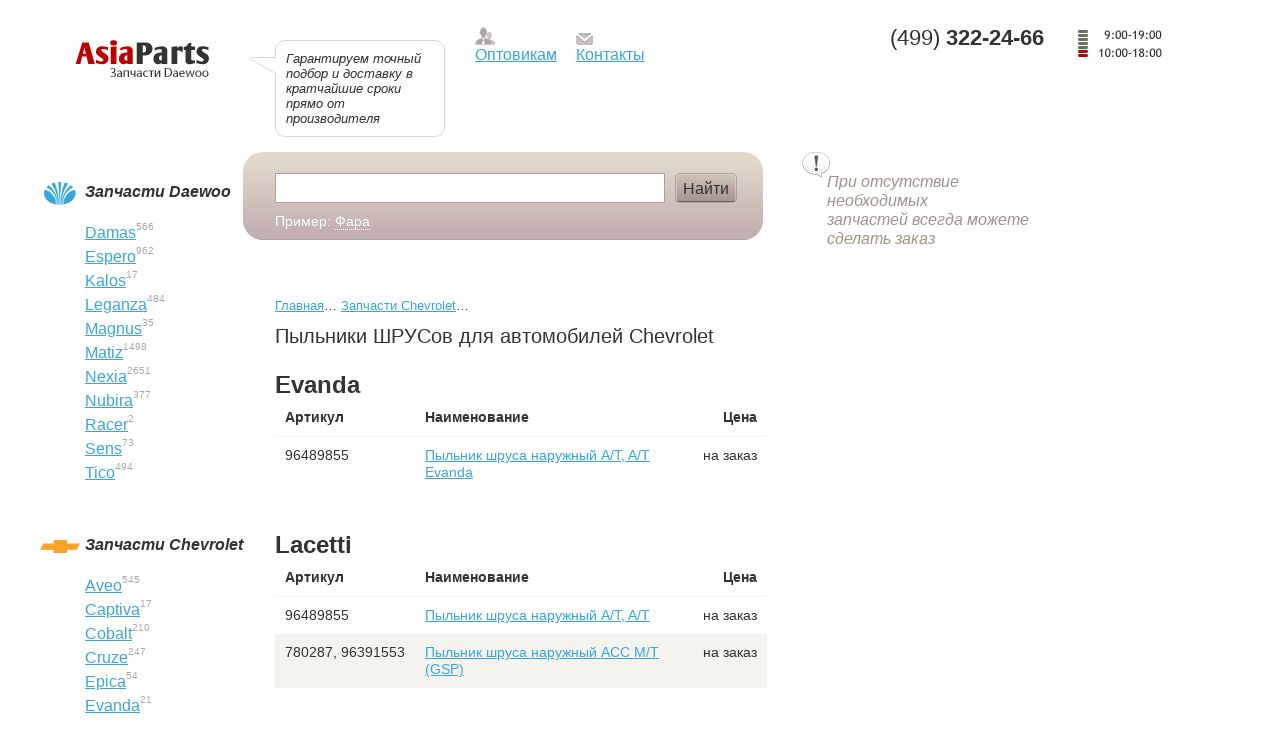

--- FILE ---
content_type: text/html;charset=UTF-8
request_url: http://daewoo-parts.ru/Chevrolet/pylniki_shrusov/
body_size: 3315
content:
<!DOCTYPE html PUBLIC "-//W3C//DTD XHTML 1.0 Transitional//EN" "http://www.w3.org/TR/xhtml1/DTD/xhtml1-transitional.dtd"><HTML xmlns='http://www.w3.org/1999/xhtml'><head><title>Продажа пыльников ШРУСов для автомобилей Chevrolet с доставкой в Москве</title><meta http-equiv="Content-type" content="text/html; charset=UTF-8"><META name="description" content=""><BASE href="//daewoo-parts.ru/"><META name="yandex-verification" content="4ee930f0a1fc14f6"><meta name="google-site-verification" content="rR-K1I1pbHNQ4CqXGGCxjJTdfH6b42eeNW-aqHGFDxQ"><link rel="shortcut icon" href="/favicon.ico" type="image/x-icon"><script type="text/javascript" src="/script/jquery-1.11.1.min.js"></script><script src="/script/jquery.maskedinput.min.js"></script><script src="/script/jquery.validate.min.js"></script><script src="/script/jquery.realperson.min.js"></script><script type="text/javascript" src="/script/jquery.fancybox.js"></script><script type="text/javascript" src="/script/script.js"></script><script type="text/javascript" src="/script/tags.php"></script><link rel="stylesheet" href="/fonts/fontello/css/fontello.css" type="text/css"><link rel="stylesheet" href="/style/jquery.realperson.css" type="text/css"><link media="print" rel="stylesheet" href="/style/print.css" type="text/css"><link media="screen" rel="stylesheet" href="/style/main.css" type="text/css"><script type="text/javascript" src="/script/jquery.bgiframe.min.js"></script><script type="text/javascript" src="/script/jquery.ajaxQueue.js"></script><script type="text/javascript" src="/script/thickbox-compressed.js"></script><script type="text/javascript" src="/script/jquery.autocomplete.js"></script></head><body id="page_pylniki_shrusov"><div class="wrapper"><div class="header"><td width="100%"><div class="inlineblock leftCol"><div class="container"><a href="http://daewoo-parts.ru"><div class="logo" style="background:url('zadmin_data/element.image/11.png') no-repeat 0 0; width:134px; height:37px;"></div></a><div class="headerQuote"><div class="headerQuoteUgl"></div><p>Гарантируем точный подбор и доставку в кратчайшие сроки прямо от производителя</p></div></div></div><div class="inlineblock midCol"><div class="headerMenu"><div><span><img src="zadmin_data/mode.image/12.png"></span><a href="/dealers/">Оптовикам</a><sup></sup></div><div><span><img src="zadmin_data/mode.image/13.png"></span><a href="/contact/">Контакты</a><sup></sup></div></div></div><div class="inlineblock rightCol"><div class="headerPhone"><p>(499) <strong>322-24-66</strong></p>
</div><div class="headerTime"><img style="margin-top:5px; margin-left:15px;" width="84px" height="27px" src="i/time.jpg"></div></div></td></div><div class="content_block"><div class="table-cell col20"><div class="menu"><div style="height:680px;"><h1><img src="zadmin_data/mode.image/36013.png">Запчасти Daewoo</h1><ul class="menuUL"><li><a href="/Daewoo/Damas/">Damas</a><sup>566</sup></li><li><a href="/Daewoo/Espero/">Espero</a><sup>962</sup></li><li><a href="/Daewoo/Kalos/">Kalos</a><sup>17</sup></li><li><a href="/Daewoo/Leganza/">Leganza</a><sup>484</sup></li><li><a href="/Daewoo/Magnus/">Magnus</a><sup>35</sup></li><li><a href="/Daewoo/Matiz/">Matiz</a><sup>1498</sup></li><li><a href="/Daewoo/Nexia/">Nexia</a><sup>2651</sup></li><li><a href="/Daewoo/Nubira/">Nubira</a><sup>377</sup></li><li><a href="/Daewoo/Racer/">Racer</a><sup>2</sup></li><li><a href="/Daewoo/Sens/">Sens</a><sup>73</sup></li><li><a href="/Daewoo/Tico/">Tico</a><sup>494</sup></li></ul><h1 class="next"><img src="zadmin_data/mode.image/36012.png">Запчасти Chevrolet</h1><ul class="menuUL"><li><a href="/Chevrolet/Aveo/">Aveo</a><sup>545</sup></li><li><a href="/Chevrolet/Captiva/">Captiva</a><sup>17</sup></li><li><a href="/Chevrolet/Cobalt/">Cobalt</a><sup>210</sup></li><li><a href="/Chevrolet/Cruze/">Cruze</a><sup>247</sup></li><li><a href="/Chevrolet/Epica/">Epica</a><sup>54</sup></li><li><a href="/Chevrolet/Evanda/">Evanda</a><sup>21</sup></li><li><a href="/Chevrolet/Lacetti/">Lacetti</a><sup>703</sup></li><li><a href="/Chevrolet/Lanos/">Lanos</a><sup>598</sup></li><li><a href="/Chevrolet/Rezzo/">Rezzo</a><sup>30</sup></li><li><a href="/Chevrolet/Spark/">Spark</a><sup>152</sup></li><li><a href="/Chevrolet/Tacuma/">Tacuma</a><sup>4</sup></li></ul></div></div></div><div class="table-cell col80"><div class="search"><div class="searchPole"><form action="/search/"><input name="spattern" id="line" type="text" value="" class="search"><input type="submit" id="bitmap" value="Найти"><div id="sample">Пример: <a onClick="return search_text('Фара')">Фара</a></div></form></div><div class="searchInf"><img src="/i/iconca2.png"><p>При отсутствие необходимых<br> запчастей всегда можете<br> сделать заказ</p></div></div><div class="content"><div class="path"><a href="/" title="Главная">Главная</a>… <a href="/Chevrolet/">Запчасти Chevrolet</a>… <h1 style="padding-top:7px;font-size:160%; display:block">Пыльники ШРУСов для автомобилей Chevrolet</h1></div><div class="contentLeft"><h1 class="searchName">Evanda</h1><table class="catTable"><tr class="catTableStr1"><td width="30%">Артикул</td><td width="60%">Наименование</td><td align="right">Цена</td></tr><tr><td>96489855</td><td><a href="/Evanda/147211/">Пыльник шруса наружный A/T, A/T Evanda</a></td><td align="right" style="white-space:nowrap">
					на заказ
				</td></tr></table><h1 class="searchName">Lacetti</h1><table class="catTable"><tr class="catTableStr1"><td width="30%">Артикул</td><td width="60%">Наименование</td><td align="right">Цена</td></tr><tr><td>96489855</td><td><a href="/Lacetti/147212/">Пыльник шруса наружный A/T, A/T</a></td><td align="right" style="white-space:nowrap">
					на заказ
				</td></tr><tr class="catTableStr"><td>780287,  96391553</td><td><a href="/Lacetti/150850/">Пыльник шруса наружный ACC M/T (GSP)</a></td><td align="right" style="white-space:nowrap">
					на заказ
				</td></tr></table></div><div class="contentRight"></div></div></div></div><div class="footer"><div class="inlineblock col35"></div><div class="inlineblock col35"><div class="footerBlock"><div class="footerPhone"><p><p>(499) <strong>322-24-66</strong></p>
</p></div></div><div class="footerBlock"><p><strong>м. Тимирязевская</strong><br>
Огородный проезд, дом 16, стр. 17<a href="mailto:asiaparts@yandex.ru"><br>
</a></p>
<p><a href="/contact/">Схема проезда</a></p></div><div style="padding:2em 30px 1em 0;font-size:80%"></div></div><div class="inlineblock col30 logoTL"><a href="http://www.traffic-lab.ru"><img src="zadmin_data/element.image/83.gif" width="" height=""><p>Лаборатория<br>
интернет-маркетинга</p></a></div></div></div><script type="text/javascript">
		(function (d, w, c) {
		    (w[c] = w[c] || []).push(function() {
		        try {
		            w.yaCounter25659599 = new Ya.Metrika({id:25659599,
		                    webvisor:true,
		                    clickmap:true,
		                    trackLinks:true,
		                    accurateTrackBounce:true});
		        } catch(e) { }
		    });

		    var n = d.getElementsByTagName("script")[0],
		        s = d.createElement("script"),
		        f = function () { n.parentNode.insertBefore(s, n); };
		    s.type = "text/javascript";
		    s.async = true;
		    s.src = (d.location.protocol == "https:" ? "https:" : "http:") + "//mc.yandex.ru/metrika/watch.js";

		    if (w.opera == "[object Opera]") {
		        d.addEventListener("DOMContentLoaded", f, false);
		    } else { f(); }
		})(document, window, "yandex_metrika_callbacks");
		</script><noscript><div><img src="//mc.yandex.ru/watch/25659599" style="position:absolute; left:-9999px;" alt=""></div></noscript><script type="text/javascript" charset="utf-8">
    (function(w, d) {
        w.CH_SERVER_NAME = '//chaser.ru';
        w.CH_HASH = '9e69fd6d1c5d1cef75ffbe159c1f322e';
        var p = d.createElement('script'),
            s = d.getElementsByTagName('head')[0];
        p.type = 'text/javascript';
        p.charset = 'utf-8';
        p.async = 'true';
        p.src = (d.location.protocol == 'https:' ? 'https:' : 'http:') + w.CH_SERVER_NAME + '/widget/1.1/js/chaser.js';
        s.appendChild(p);
    })(window, document);
</script><script>
		  (function(i,s,o,g,r,a,m){i['GoogleAnalyticsObject']=r;i[r]=i[r]||function(){
		  (i[r].q=i[r].q||[]).push(arguments)},i[r].l=1*new Date();a=s.createElement(o),
		  m=s.getElementsByTagName(o)[0];a.async=1;a.src=g;m.parentNode.insertBefore(a,m)
		  })(window,document,'script','//www.google-analytics.com/analytics.js','ga');

		  ga('create', 'UA-64546152-1', 'auto');
		  ga('send', 'pageview');

		</script>

</body>
</html>

--- FILE ---
content_type: text/css
request_url: http://daewoo-parts.ru/style/jquery.realperson.css
body_size: 749
content:
/* Real Person jQuery plugin styles v1.1.1. */
.realperson-challenge {
    display: block;
    color: #000;
}
.realperson-text {
    font-family: "Courier New",monospace;
    font-size: 6px;
    font-weight: bold;
    letter-spacing: -1px;
    line-height: 3px;
    margin: 5px 0 3px;
}
.realperson-regen {
    padding-top: 4px;
    font-size: 12px;
    text-align: center;
    cursor: pointer;
    display: none;
}
.realperson-disabled {
    opacity: 0.5;
    filter: Alpha(Opacity=50);
}
.realperson-disabled .realperson-regen {
    cursor: default;
}

.btnn {
    margin-top: 15px; 
    padding: 5px 19px; 
    font-size: 16px;
}

/*.error, .thanks {
    position: absolute;
    top: 4em;
    left: 10px;
}*/

--- FILE ---
content_type: text/css
request_url: http://daewoo-parts.ru/style/main.css
body_size: 3855
content:
@charset "utf-8";
@import url('reset.css');
@import url('content.css');

.fullwidth{
	width: 100%;
}

h2{
	clear: both;
}

.inlineblock{
	display: -moz-inline-stack;
	display: inline-block;
	vertical-align: top;
	zoom: 1;
	*display: inline;
}


.table-cell{
	display: table-cell;
	height: 100%;
	vertical-align: top;
	position: relative;
}

.table-row{
	display: table-row;
}

.col70{
	width: 70%
}

.col100{
	width: 100%;
}

.col30{
	width: 30%;
}

.col20{
	width: 20%;
}

.col10{
	width: 10%;
}

.col15{
	width: 15%;
}

.col85{
	width: 85%;
}

.col50{
	width: 50%;
}

.col80{
	width: 80%;
}

.col35{
	width: 35%
}

.leftCol{
	width: 35%;
}

.midCol{
	width: 35%;
}

.rightCol{
	width: 30%;
}

.wrapper{
	padding: 25px 15px;
	width: 100%;
}

.header, .content_block, .footer{
	width: 100%;
	clear: both;
}

.footer{
	padding-top: 50px;
	border-top:1px solid #ECEAE4;
}

/*=== General ===*/
*{
	font-family:'Trebuchet MS', Arial, sans-serif;
	font-size:16px;
	font-weight:normal;
	line-height:1.2em;
	color:#333;

	-webkit-box-sizing: border-box;
	-moz-box-sizing: border-box;
	box-sizing: border-box;
}

.pOut {
	margin:0 0 20px 0;
}

.container{
	padding: 15px 30px;
}

strong, h1 {font-weight:bold;}
sup {font-size:0.6em; vertical-align:top; color:#aaa}
a {color:#39a6de !important;}
.topLine
{
	background-color:#BFE5F4;
	height:7px;
	width:100%;
}
.baseLine1{width:1000px;}

.siteTable,
.contentTabl
{
	width:100%;
	min-width:1000px;
	width:expression((document.documentElement.clientWidth || document.body.clientWidth) < 1000? "1000px": "auto");
	margin:0 auto;
	height:100%;
	table-layout: fixed;
}
tr.header{height:70px}
tr.header td{padding:30px 0 20px 0;}
tr.footer {border-top:1px solid #eceae4; font-size:0.9em;height:50px}
tr.footer td{padding:15px 0 50px 0;}

#line
{
	margin:21px 0 0 32px;
	padding:0 0.5em;
	float:left;
	width:75%;
	height:30px;
	border:1px solid #B69C95;
}
#bitmap
{
	height:30px;
	width:62px;
	padding:0;
	margin:21px 0 0 10px;
	background:url('/i/button_daewoo.png') no-repeat left top;
	cursor:pointer;
	border:none;
}
#sample
{
	margin:10px 0 0 32px;
	font-size:0.9em;
	color:#FFF;
}
#sample a
{
	cursor:pointer;
	border-bottom:1px dotted #fff;
	color:#fff !important;
}

a.print
{
	position:absolute;
	display:block;
	right:20px;
	top:20px;
	width:140px;
	height:31px;
	background:url('/i/print-button.png') no-repeat left top;
	cursor:pointer;
}
a.print:hover
{
	background:url('/i/print-button-hover.png') no-repeat left top;
}
.logoTL a
{
	text-decoration:none
}


/* path
-------------------------*/

div.path
{
	color:#333;
	padding: 0 0 1em 0;
	font-size:80%
}

div.path a
{
	font-size:100%;
}

div.path span
{
	font-size: 100%;
	color:#333;
}

div.path h1
{
	font-size:130%;
	margin: 0.2em 0 0.5em 0;
	display:inline;
	font-weight:normal
}
/* FORM ADD */
html.docFA,
html.docFA body
{
	width:auto;
	height:auto;
}
div.formADD
{
	width:80%;
	margin: 60px auto;
}
div.formADD p 
{
	font-size:125%;
}
div.formADD p strong
{
	font-size:120%;
}
.faH1
{
	font-size:200%;
	margin-bottom:40px;
}
input.faClear
{
	border:none;
	width:180px;
	margin-top:20px;
	height:40px;
	padding:0 20px;
	color:#fff;
	font-weight:bold;
	background:url('/i/delete_button.jpg');
	-webkit-border-radius:10px;
	-moz-border-radius:10px;
	border-radius:10px;
	cursor:pointer;
}
input.faPole{}
input.faUpdate
{
	border:none;
	width:180px;
	height:40px;
	padding:0 20px;
	margin-top:20px;
	color:#fff;
	font-weight:bold;
	background:url('/i/update_button.jpg');
	-webkit-border-radius:10px;
	-moz-border-radius:10px;
	border-radius:10px;
	cursor:pointer;
}


--- FILE ---
content_type: application/javascript; charset=UTF-8
request_url: http://daewoo-parts.ru/script/script.js
body_size: 8471
content:
(function($) {
        $.fn.phoneInput = function(options) {
        var pattern = '+7 (ddd) ddd-dd-dd';
        function formatNumber(string) {
            var phone = string.replace( /[^0-9]/g, '');
            phone = (phone.length > 0 && phone[0] == '7') ? phone.slice(1) : phone;

            var numCount = 0,
                out = '';
            for(i in pattern) {
                if (numCount == phone.length || numCount == 12) break;
                var ch = pattern[i];

                if(ch == 'd') {
                    out = out + (phone[numCount]);
                    ++numCount;
                } else {
                    out = out + ch;
                }
            }

            return out;
        }

        function checkPhone(event) {
            var elm = $(event.target);
            var key = event.which;
            var isValid = false;
            var value = elm.val();

            switch (value) {
                case '':
                case '+':
                    break;
                case '8':
                case '7':
                case '+8':
                case '+7':
                    value = '+7 (';
                    break;
                case '0':
                case '+0':
                case '1':
                case '+1':
                case '2':
                case '+2':
                case '3':
                case '+3':
                case '4':
                case '+4':
                case '5':
                case '+5':
                case '6':
                case '+6':
                case '9':
                case '+9':
                    value = '+7 ('+value.replace('+', '');
                    break;
                default:
                    value = formatNumber(value);
                break;
            }

            elm.val(value);
        }

        function checkNum(event) {
            return ((event.which>=48 && event.which<=57) || event.which == 8 || event.which == 13);
        }

        $(this).each(function() {
            var th = $(this);
            th.on('keypress', checkNum);
            th.on('focus keyup', checkPhone);
        })
    }
})(jQuery);


(function($) {
    $.fn.setValidate = function(options) {

        $.validator.addMethod(
            "regexp",
            function(value, element, regexp) {
                var re = new RegExp(regexp);
                return this.optional(element) || re.test(value);
            },
            "��������� ������������ �����"
        );

        var onFormSubmit = function(form) {
            var data = $(form).serialize();
            form = $(form);
            form.find('[disabled]').each(function() {
                data += '&' + $(this).attr('name') + '=' + encodeURIComponent($(this).val());
            })
            $.ajax({
                type: "POST",
                url: '/action.php',
                data: data,
                dataType: 'json',
                success: function(data) {
                    $('[name=sketch]', form).realperson('destroy').realperson({
                        length: 5
                    });
                    var responseBlock = (data.code == 0) ? $('.thanks_form', form.parent()) : $('.error_form', form.parent());
                    if(data.code == 0) {
                        yaCounter25659599.reachGoal('ORDER');
                    }

                    form.animate({
                        opacity: '0'
                    }, 'fast', function() {
                        centerblock(responseBlock); /* ���������� ��������� ������������ ������ */
                        if (data.code == 0) {
                            $('.clean', form).val('');
                        }
                        responseBlock.fadeIn('fast', function() {
                            $(this).delay(2000).fadeOut('fast', function() {
                                form.animate({
                                    opacity: '100'
                                }, 'fast');

                                 if (data.code == 0) {
                                    $('#overlay').trigger('click');
                                 }
                            });
                        });
                    });
                }
            });

            return false; // required to block normal submit since you used ajax
        }

        function centerblock(element, position) {
            position = position || 'absolute';
            var w = Math.ceil(element.outerWidth() / 2);
            var h = Math.ceil(element.outerHeight() / 2);
            element.css({
                "position": position,
                "left": "50%",
                "top": "50%",
                "margin-left": "-" + w + "px",
                "margin-top": "-" + h + "px"
            });
        }
    
        $(this).each(function() {
            var th = $(this);
            var index = th.attr('id');
            var curOpts = options[index];

            $('[name=sketch]', th).realperson({
                length: 5
            });
            $('[name=phone]', th).phoneInput();;

            curOpts = $.extend({}, curOpts, {
                submitHandler: onFormSubmit
            });
            th.validate(curOpts);
        })
    }
})(jQuery);



function search_text (text){
	$('#line').val(text)
return false
}
function printDocument(){
	window.print();
}

$(document).ready(function() {

    $('.js-vendor').on('click', function(){
        location.href = $(this).attr("data-link");
    });

    

    slideTo($('.slideToOrder'), $('#order'));

    var formSettings = {};



    formSettings['order'] = {
        rules: {
            userName: {
                required: true,
                regexp: "^[a-zA-Z�-��-߸_ \s]+$",
                minlength: 2
            },
            phone: {
                required: true
            },
            address: {
                required: true
            },
            mail:{
                required: true,
                email: true
            },
            model: {
                required: true
            },
            product: {
                required: true
            },
            sketch:{
                required:true,
                minlength:5
            }
        },
        messages: {
            userName: {
                required: "����������, �������������",
                regexp: "��� ����� ��������� ������ �����",
                minlength: "��� ������ ��������� �� ����� ���� ����"
            },
            phone: {
                required: "������� ����� ��������"
            },

            address: {
                required: "������� ����� ��������"
            },
            mail: {
                required: "������� ����� ����������� �����",
                email: "��������� ������� ����� ����������� �����"
            },
            model: {
                required: "������� �������� ������"
            },
            product: {
                required: "������� ������������ ���������"
            },
            sketch: {
                required: "������� ��� ��������",
                minlength: "��� �������� ������ ��������� 5 ����"                               
            }
        }
    }

    formSettings['order'];
    $('#order').setValidate(formSettings);


    if ($('#tab-container').length){
        var tab_container = $('#tab-container');
        var active_tab = $('.tabs .tabs_tab.active', tab_container);
        var tab_link = active_tab.find('a').attr('href').slice(1,  active_tab.find('a').attr('href').length);
        
        $('#'+tab_link+'.tab_inner', tab_container).show();

    };


    $('#tab-container .tabs_tab').on('click', function() {
        var th = $(this);
        if(th.is('.active')) {
            return false;
        } else {

            th.siblings('li').each( function() {
                $(this).removeClass('active');
                $('#tab-container div' + $('a:first', $(this)).attr('href')).hide();
            });

            th.addClass('active');
            $('#tab-container div' + $('a:first', th).attr('href')).show();
            console.log('#tab-container div' + $('a:first', th).attr('href'));

            return false;
        }
    });



});

function slideTo(from, where){
    from.on('click', function(event){     
                var element = where.offset().top;
                $('html,body').animate({scrollTop:element}, 500);
    });
}


--- FILE ---
content_type: text/plain
request_url: https://www.google-analytics.com/j/collect?v=1&_v=j102&a=715012886&t=pageview&_s=1&dl=http%3A%2F%2Fdaewoo-parts.ru%2FChevrolet%2Fpylniki_shrusov%2F&ul=en-us%40posix&dt=%D0%9F%D1%80%D0%BE%D0%B4%D0%B0%D0%B6%D0%B0%20%D0%BF%D1%8B%D0%BB%D1%8C%D0%BD%D0%B8%D0%BA%D0%BE%D0%B2%20%D0%A8%D0%A0%D0%A3%D0%A1%D0%BE%D0%B2%20%D0%B4%D0%BB%D1%8F%20%D0%B0%D0%B2%D1%82%D0%BE%D0%BC%D0%BE%D0%B1%D0%B8%D0%BB%D0%B5%D0%B9%20Chevrolet%20%D1%81%20%D0%B4%D0%BE%D1%81%D1%82%D0%B0%D0%B2%D0%BA%D0%BE%D0%B9%20%D0%B2%20%D0%9C%D0%BE%D1%81%D0%BA%D0%B2%D0%B5&sr=1280x720&vp=1280x720&_u=IEBAAEABAAAAACAAI~&jid=1166293774&gjid=766924165&cid=1102199840.1768793390&tid=UA-64546152-1&_gid=1610879864.1768793390&_r=1&_slc=1&z=454846967
body_size: -285
content:
2,cG-N63WY765R2